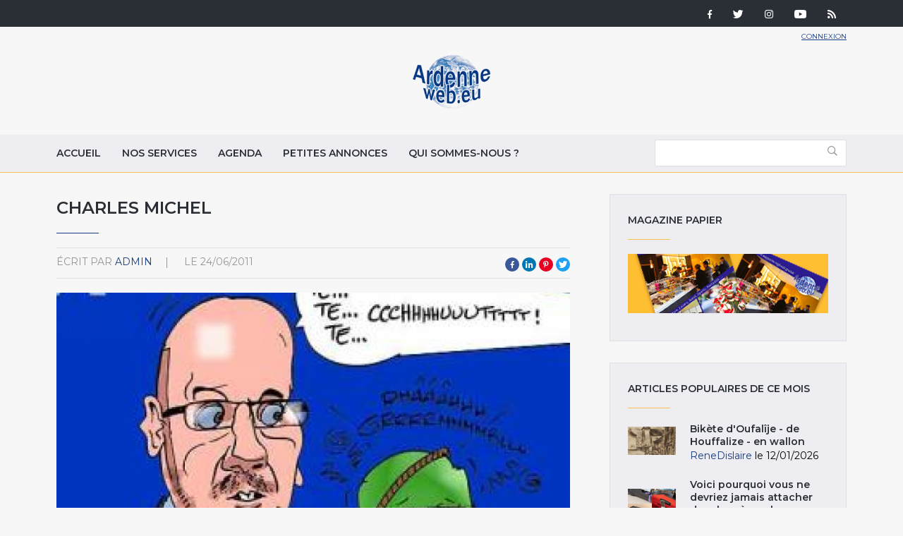

--- FILE ---
content_type: text/html; charset=utf-8
request_url: https://ardenneweb.eu/reportages/2011/charles_michel
body_size: 9139
content:
<!DOCTYPE html>
<html lang="fr" class="no-js">
<head>
  <meta http-equiv="X-UA-Compatible" content="IE=edge,chrome=1" />
<!--   <link href="https://fonts.googleapis.com/css?family=Open+Sans:300,400,700|Roboto+Condensed:400,700" rel="stylesheet"> -->
  <link href="https://fonts.googleapis.com/css?family=Roboto+Condensed:400,700|Roboto:300,400,700" rel="stylesheet">
  <meta http-equiv="Content-Type" content="text/html; charset=utf-8" />
<link rel="shortcut icon" href="https://ardenneweb.eu/misc/favicon.ico" type="image/vnd.microsoft.icon" />
<meta name="description" content="mr actu mr charles michel olivier maigain clore le debat" />
<meta name="keywords" content="charles, michel, olivier, maigain, clore ,debat" />
<meta name="generator" content="Drupal 7 (https://www.drupal.org)" />
<link rel="canonical" href="https://ardenneweb.eu/reportages/2011/charles_michel" />
<link rel="shortlink" href="https://ardenneweb.eu/node/9260" />
  <meta http-equiv="cleartype" content="on">
  <meta name="MobileOptimized" content="width">
  <meta name="HandheldFriendly" content="true">
  <meta name="viewport" content="width=device-width">
  <meta http-equiv="cleartype" content="on">

  <link type="text/css" rel="stylesheet" href="https://ardenneweb.eu/sites/default/files/css/css_xE-rWrJf-fncB6ztZfd2huxqgxu4WO-qwma6Xer30m4.css" media="all" />
<link type="text/css" rel="stylesheet" href="https://ardenneweb.eu/sites/default/files/css/css_vZ7OMldNxT0kN_1nW7_5iIquAxAdcU-aJ-ucVab5t40.css" media="all" />
<link type="text/css" rel="stylesheet" href="https://ardenneweb.eu/sites/default/files/css/css_8VfY6bfmuOfS1QNbXo28NwJInqs6vEoVDmLOXYKjBz8.css" media="all" />
<link type="text/css" rel="stylesheet" href="https://ardenneweb.eu/sites/default/files/css/css_hPh4j5PuQ-dtdSha_nfm_WPWsearzk1K7YkZPPxWWWw.css" media="all" />

  <script type="text/javascript" src="https://ardenneweb.eu/sites/default/files/js/js_ypadrG4kz9-JBpNOXmgjyVozLCJG_1RP3Ig-iqWR8n0.js"></script>
<script type="text/javascript" src="https://ardenneweb.eu/sites/default/files/js/js_NGDavWDB0f1KzCFZNg8koUZd0tchKQKnmISU5yr_PB8.js"></script>
<script type="text/javascript">
<!--//--><![CDATA[//><!--
(function(i,s,o,g,r,a,m){i["GoogleAnalyticsObject"]=r;i[r]=i[r]||function(){(i[r].q=i[r].q||[]).push(arguments)},i[r].l=1*new Date();a=s.createElement(o),m=s.getElementsByTagName(o)[0];a.async=1;a.src=g;m.parentNode.insertBefore(a,m)})(window,document,"script","https://www.google-analytics.com/analytics.js","ga");ga("create", "UA-1366390-1", {"cookieDomain":"auto"});ga("set", "anonymizeIp", true);ga("send", "pageview");
//--><!]]>
</script>
<script type="text/javascript" src="https://ardenneweb.eu/sites/default/files/js/js_j0I2wsPlP5iOAapIFiJdeU9p2u4RM99G0qw6PNAO7H4.js"></script>
<script type="text/javascript">
<!--//--><![CDATA[//><!--
jQuery.extend(Drupal.settings, {"basePath":"\/","pathPrefix":"","ajaxPageState":{"theme":"ardenne","theme_token":"ewmrI62zOgwMECz0s11F-5s9iXozrY4slVekIZiPDYg","js":{"modules\/statistics\/statistics.js":1,"sites\/all\/modules\/jquery_update\/replace\/jquery\/1.10\/jquery.min.js":1,"misc\/jquery-extend-3.4.0.js":1,"misc\/jquery-html-prefilter-3.5.0-backport.js":1,"misc\/jquery.once.js":1,"misc\/drupal.js":1,"public:\/\/languages\/fr_-aAP5s8_Fjd5vXZoyQevg0Wfpp_0mhjQyYJVghFXxeg.js":1,"sites\/all\/libraries\/colorbox\/jquery.colorbox-min.js":1,"sites\/all\/modules\/colorbox\/js\/colorbox.js":1,"sites\/all\/modules\/colorbox\/styles\/default\/colorbox_style.js":1,"sites\/all\/modules\/video\/js\/video.js":1,"sites\/all\/modules\/better_exposed_filters\/better_exposed_filters.js":1,"sites\/all\/modules\/google_analytics\/googleanalytics.js":1,"0":1,"sites\/all\/themes\/custom\/ardenne\/js\/jquery-ui.js":1,"sites\/all\/themes\/custom\/ardenne\/js\/scripts.min.js":1},"css":{"modules\/system\/system.base.css":1,"modules\/system\/system.menus.css":1,"modules\/system\/system.messages.css":1,"modules\/system\/system.theme.css":1,"modules\/comment\/comment.css":1,"modules\/field\/theme\/field.css":1,"modules\/node\/node.css":1,"modules\/search\/search.css":1,"modules\/user\/user.css":1,"sites\/all\/modules\/views\/css\/views.css":1,"sites\/all\/modules\/ckeditor\/css\/ckeditor.css":1,"sites\/all\/modules\/colorbox\/styles\/default\/colorbox_style.css":1,"sites\/all\/modules\/ctools\/css\/ctools.css":1,"sites\/all\/modules\/tagclouds\/tagclouds.css":1,"sites\/all\/modules\/video\/css\/video.css":1,"sites\/all\/modules\/social_media_links\/social_media_links.css":1,"sites\/all\/themes\/custom\/ardenne\/css\/jquery-ui.css":1,"sites\/all\/themes\/custom\/ardenne\/css\/styles.css":1}},"colorbox":{"opacity":"0.85","current":"{current} of {total}","previous":"\u00ab Prev","next":"Next \u00bb","close":"Fermer","maxWidth":"98%","maxHeight":"98%","fixed":true,"mobiledetect":true,"mobiledevicewidth":"480px","specificPagesDefaultValue":"admin*\nimagebrowser*\nimg_assist*\nimce*\nnode\/add\/*\nnode\/*\/edit\nprint\/*\nprintpdf\/*\nsystem\/ajax\nsystem\/ajax\/*"},"better_exposed_filters":{"datepicker":false,"slider":false,"settings":[],"autosubmit":false,"views":{"reportages":{"displays":{"block":{"filters":[]},"block_5":{"filters":[]},"block_4":{"filters":[]},"block_9":{"filters":[]},"block_6":{"filters":[]},"block_7":{"filters":[]}}},"pub":{"displays":{"block":{"filters":[]}}},"nos_collaborateurs":{"displays":{"block_5":{"filters":[]}}}}},"urlIsAjaxTrusted":{"\/archive":true},"googleanalytics":{"trackOutbound":1,"trackMailto":1,"trackDownload":1,"trackDownloadExtensions":"7z|aac|arc|arj|asf|asx|avi|bin|csv|doc(x|m)?|dot(x|m)?|exe|flv|gif|gz|gzip|hqx|jar|jpe?g|js|mp(2|3|4|e?g)|mov(ie)?|msi|msp|pdf|phps|png|ppt(x|m)?|pot(x|m)?|pps(x|m)?|ppam|sld(x|m)?|thmx|qtm?|ra(m|r)?|sea|sit|tar|tgz|torrent|txt|wav|wma|wmv|wpd|xls(x|m|b)?|xlt(x|m)|xlam|xml|z|zip","trackColorbox":1},"statistics":{"data":{"nid":"9260"},"url":"\/modules\/statistics\/statistics.php"}});
//--><!]]>
</script>

  <!-- CDN HTML5SHIV -->
  <!--[if lte IE 8]>
    <script src="https://cdnjs.cloudflare.com/ajax/libs/html5shiv/3.7.2/html5shiv.js"></script>
  <![endif]-->

  <!-- Less than IE 9 update message -->
  <!--[if lte IE 8]>
    <style type="text/css">
      #update-ie                      {width:100%; position:absolute; left:0; top:0; z-index:999999; background:url(/sites/all/themes/custom/ardenne/images/update-ie/bg.jpg) left top repeat-x;}
      #update-ie a.lk-closeie         {display:inline-block; text-decoration:none; color:#fff; position:absolute; right:10px; top:10px; padding:3px 5px; background:#999;}
      #update-ie ul                   {width:100%; height:160px; margin:0 auto; padding:0; overflow:hidden;}
      #update-ie ul li                {float:left; width:230px; height:160px; margin:0; padding:0; list-style:none;}
      #update-ie ul li.first          {padding-left:20px;}
      #update-ie ul li.last           {padding:0; background:none;}
      #update-ie ul li h3             {font-size:16px; line-height:22px; font-weight:bold; color:#fff; margin:0; padding:20px 0 10px;}
      #update-ie ul li h3 strong      {font-size:22px; color:#3bc0e9;}
      #update-ie ul li p              {font-size:12px; line-height:14px; font-style:italic; color:#fff; margin:0; padding:0;}
      #update-ie ul li a, a:visited   {font-size:12px; color:#999; text-decoration:none; outline:none;}
      #update-ie ul li a:hover        {color:#fff;}
      #update-ie ul li a              {display:block; width:230px; line-height:70px; text-align:center; margin:0; padding:90px 0 0; overflow:hidden;}
      #update-ie ul li a.lk-ff        {background:url(/sites/all/themes/custom/ardenne/assets/images/update-ie/lk-ff.jpg) 0 0 no-repeat;}
      #update-ie ul li a.lk-ff:hover  {background:url(/sites/all/themes/custom/ardenne/assets/images/update-ie/lk-ff.jpg) 0 -160px no-repeat;}
      #update-ie ul li a.lk-gc        {background:url(/sites/all/themes/custom/ardenne/assets/images/update-ie/lk-gc.jpg) 0 0 no-repeat;}
      #update-ie ul li a.lk-gc:hover  {background:url(/sites/all/themes/custom/ardenne/assets/images/update-ie/lk-gc.jpg 0 -160px no-repeat;}
      #update-ie ul li a.lk-ie        {background:url(/sites/all/themes/custom/ardenne/assets/images/update-ie/lk-ie.jpg) 0 0 no-repeat;}
      #update-ie ul li a.lk-ie:hover  {background:url(/sites/all/themes/custom/ardenne/assets/images/update-ie/lk-ie.jpg) 0 -160px no-repeat;}
    </style>
    <div id="update-ie">
      <a class="lk-closeie" href='#' onclick='javascript:this.parentNode.style.display="none"; return false;'>close</a>
      <ul>
        <li class="first">
          <h3>You are using an<br />outdated browser</h3>
          <p>For a better experience using this site, please upgrade to a modern web browser.</p>
        </li>
        <li><a class="lk-ie" href="http://windows.microsoft.com/fr-fr/internet-explorer/download-ie" title="Download Internet Explorer" target="_blank">Update to Internet Explorer</a></li>
        <li><a class="lk-ff" href="http://www.mozilla.org/fr/firefox" title="Download Firefox" target="_blank">Update to Mozilla Firefox</a></li>
        <li class="last"><a class="lk-gc" href="http://www.google.com/chrome" title="Download Google Chrome" target="_blank">Update to Google Chrome</a></li>
      </ul>
    </div>
  <![endif]-->

  <title>Charles Michel | Ardenne Web</title>
</head>
<!--[if lte IE 7]><body class="lt-ie10 lt-ie9 lt-ie8 html not-front not-logged-in one-sidebar sidebar-second page-node page-node- page-node-9260 node-type-reportage"><![endif]-->
<!--[if IE 8]><body class="lt-ie10 lt-ie9 ie8 html not-front not-logged-in one-sidebar sidebar-second page-node page-node- page-node-9260 node-type-reportage"><![endif]-->
<!--[if IE 9]><body class="lt-ie10 ie9 html not-front not-logged-in one-sidebar sidebar-second page-node page-node- page-node-9260 node-type-reportage"><![endif]-->
<!--[if gt IE 9]><!--><body class="html not-front not-logged-in one-sidebar sidebar-second page-node page-node- page-node-9260 node-type-reportage"><!--<![endif]-->
  <noscript>
    <div class="noscript">This website requires javascript to work properly.</div>
  </noscript>
    <!-- Region Tools -->
  <div id="tools">  <div class="region region-tools">
    <div id="block-multiblock-3" class="block block-multiblock block-social-media-links block-social-media-links-social-media-links-instance">

    
  <div class="content">
    <ul class="social-media-links platforms inline horizontal"><li  class="facebook first"><a href="https://www.facebook.com/ardenneweb/" target="_blank" rel="nofollow" title="Facebook"><img src="https://ardenneweb.eu/sites/all/modules/social_media_links/libraries/elegantthemes/PNG/facebook.png" alt="Facebook icon" /></a></li><li  class="twitter"><a href="http://www.twitter.com/ardenneweb" target="_blank" rel="nofollow" title="Twitter"><img src="https://ardenneweb.eu/sites/all/modules/social_media_links/libraries/elegantthemes/PNG/twitter.png" alt="Twitter icon" /></a></li><li  class="instagram"><a href="http://www.instagram.com/ardenneweb" target="_blank" rel="nofollow" title="Instagram"><img src="https://ardenneweb.eu/sites/all/modules/social_media_links/libraries/elegantthemes/PNG/instagram.png" alt="Instagram icon" /></a></li><li  class="youtube_channel"><a href="http://www.youtube.com/channel/UCXU6U5vC8wOwoDn1-1J1ofA" target="_blank" rel="nofollow" title="Youtube (Channel)"><img src="https://ardenneweb.eu/sites/all/modules/social_media_links/libraries/elegantthemes/PNG/youtube.png" alt="Youtube (Channel) icon" /></a></li><li  class="rss last"><a href="https://ardenneweb.eu/rss.xml" target="_blank" rel="nofollow" title="RSS"><img src="https://ardenneweb.eu/sites/all/modules/social_media_links/libraries/elegantthemes/PNG/rss.png" alt="RSS icon" /></a></li></ul>  </div>
</div>
  </div>
</div>
<header>
  <div class="container">
    <div class="section-header">
		      <div class="header__name-and-slogan">
	      		      <a href="/" title="Accueil" rel="home" class="header__logo"><img width="112" height="31" src="https://ardenneweb.eu/sites/all/themes/custom/ardenne/logo.png" alt="Accueil" class="header__logo-image" /></a>
		    
        
        
      </div>
    
		  <!-- Region Header -->
	  <section id="header">
		    <div class="region region-header">
    <div id="block-block-4" class="block block-block">

    
  <div class="content">
    <p><a href="/user">Connexion</a></p>
  </div>
</div>
  </div>
	  </section>
	    </div>

  </div>

</header>

<nav id="navigation">
  <div class="container">
	<!-- Region Navigation -->
  <a href="#" class="mobile-menu"><span></span></a>
	  <div class="region region-navigation">
    <div id="block-system-main-menu" class="block block-system block-menu">

    
  <div class="content">
    <ul class="menu"><li class="first leaf"><a href="/" title="">Accueil</a></li>
<li class="leaf"><a href="/nos-services">Nos services</a></li>
<li class="leaf"><a href="/agenda">Agenda</a></li>
<li class="leaf"><a href="/annonces">Petites annonces</a></li>
<li class="last leaf"><a href="/qui-sommes-nous">Qui sommes-nous ?</a></li>
</ul>  </div>
</div>
<div id="block-views-exp-reportages-page-2" class="block block-views">

    
  <div class="content">
    <form action="/archive" method="get" id="views-exposed-form-reportages-page-2" accept-charset="UTF-8"><div><div class="views-exposed-form">
  <div class="views-exposed-widgets clearfix">
          <div id="edit-body-value-wrapper" class="views-exposed-widget views-widget-filter-body_value">
                  <label for="edit-body-value">
            Insérer un ou plusieurs mot(s)-clé(s)          </label>
                        <div class="views-widget">
          <div class="form-item form-type-textfield form-item-body-value">
 <input type="text" id="edit-body-value" name="body_value" value="" size="30" maxlength="128" class="form-text" />
</div>
        </div>
              </div>
                    <div class="views-exposed-widget views-submit-button">
      <input type="submit" id="edit-submit-reportages" value="Appliquer" class="form-submit" />    </div>
      </div>
</div>
</div></form>  </div>
</div>
  </div>
  </div>
</nav>

<div id="content-to-resize">
<div id="main" class="layout-3col__left-content">
  <div class="container">
    
    <div id="maincontent">
      <!-- Region Content -->
      			              <h1>Charles Michel</h1>
                  
      
        <div class="region region-content">
    <div id="block-views-reportages-block-5" class="block block-views">

    
  <div class="content">
    <div class="view view-reportages view-id-reportages view-display-id-block_5 view-dom-id-f3b216f01495910f2ee3cc51fdf52ba2">
        
  
  
      <div class="view-content">
        <div class="views-row views-row-1 views-row-odd views-row-first views-row-last">
      
  <div class="views-field views-field-name">    <span class="views-label views-label-name">écrit par</span>    <span class="field-content"><a href="/users/admin" title="Voir le profil utilisateur." class="username" xml:lang="" about="/users/admin" typeof="sioc:UserAccount" property="foaf:name" datatype="">admin</a></span>  </div>  
  <div class="views-field views-field-created">    <span class="views-label views-label-created">le</span>    <span class="field-content">24/06/2011</span>  </div>  </div>
    </div>
  
  
  
  
  
  
</div>  </div>
</div>
<div id="block-social-share-social-share" class="block block-social-share">

    
  <div class="content">
    <ul><li class="social-share-item-facebook first"><a href="http://facebook.com/sharer.php?u=https%3A%2F%2Fardenneweb.eu%2Freportages%2F2011%2Fcharles_michel&amp;t=Charles%20Michel" class="social-share-facebook" title="Share to Facebook" target="_blank">Facebook</a></li>
<li class="social-share-item-linkedin"><a href="http://www.linkedin.com/shareArticle?url=https%3A%2F%2Fardenneweb.eu%2Freportages%2F2011%2Fcharles_michel&amp;mini=true&amp;title=Charles%20Michel&amp;ro=false&amp;summary=&amp;source=" class="social-share-linkedin" title="Share to LinkedIn" target="_blank">LinkedIn</a></li>
<li class="social-share-item-pinterest"><a href="http://pinterest.com/pin/create/button/?url=https%3A%2F%2Fardenneweb.eu%2Freportages%2F2011%2Fcharles_michel&amp;media=&amp;description=" class="social-share-pinterest" title="Share to Pinterest" target="_blank">Pinterest</a></li>
<li class="social-share-item-twitter last"><a href="http://twitter.com/intent/tweet?url=https%3A%2F%2Fardenneweb.eu%2Freportages%2F2011%2Fcharles_michel&amp;text=Charles%20Michel" class="social-share-twitter" title="Share to Twitter" target="_blank">Twitter</a></li>
</ul>  </div>
</div>
<div id="block-views-reportages-block-4" class="block block-views">

    
  <div class="content">
    <div class="view view-reportages view-id-reportages view-display-id-block_4 view-dom-id-11447864eb6751e84b1cdc627b8cf505">
        
  
  
      <div class="view-content">
        <div class="views-row views-row-1 views-row-odd views-row-first views-row-last">
      
  <div class="views-field views-field-field-image">        <div class="field-content"><img typeof="foaf:Image" src="https://ardenneweb.eu/sites/default/files/styles/header/public/admin/77c65042b84b4f6c8037f704c7ea2131.jpg?itok=GoLo4Bpx" width="840" height="495" alt="Charles Michel" title="Charles Michel" /></div>  </div>  </div>
    </div>
  
  
  
  
  
  
</div>  </div>
</div>
<div id="block-system-main" class="block block-system">

    
  <div class="content">
    <div  about="/reportages/2011/charles_michel" typeof="sioc:Item foaf:Document" class="ds-1col node node-reportage node-promoted view-mode-full clearfix">

  
  <div class="field field-name-body field-type-text-with-summary field-label-hidden"><div class="field-items"><div class="field-item even" property="content:encoded"><p>Silence de Charles Michel sur la question concernant les termes utilisés pour clore le débat houleux avec Maingain</p>
<p><strong>L' actualité en B.D. du mois par Jacri</strong></p>
<p>La B.D. du jour est un dessin sur l'actualité quotidienne réalisée par Christian Jacot<br />
Cliquez sur le titre de l'article pour lire toute la B.D. de la semaine<br />
Cliquez sur une image pour la voir en plus grand </p>
<p><a href="http://www.ardenneweb.eu/reportages/2011/la_b_d_du_jour"><br />
Lien vers l'actualité BD de la semaine du 22/05/11</a></p>
<p>Vous pouvez ajouter vos commentaires.<br />
Les dessins sont classés par date, par mois, par semaine au jour le jour.<br />
Le plus beau dessin sera publié dans l'édition papier du magazine des Ardennes.</p>
<p><a href="http://www.ardennesmagazine.be/BD/20110528_actu/index.htm"><br />
Lien vers les dessins en + grand de la semaine du 28 mai</a></p>
<p><a href="http://www.ardennesmagazine.be/BD/2011/0521.htm"><br />
Lien vers les dessins en + grand de la semaine du 16 mai</a></p>
<p><a href="http://www.ardennesmagazine.be/BD/BD.htm"><br />
Lien vers les dessins en + grand de la semaine du 13 mai</a></p>
<p><a href="http://www.ardennesmagazine.be/BD/20110513_actu/index.htm"><br />
Lien vers l'actualité BD de la semaine du 09/05/11</a></p>
<p><a href="http://www.ardenneweb.eu/reportages/2011/la_b_d_du_jour"><br />
Lien vers l'actualité BD de la semaine du 22/05/11</a></p>
<p><a href="http://www.ardenneweb.eu/reportages/2011/new_york_sdf"><br />
Lien vers New-York sdf</a></p>
</div></div></div></div>

  </div>
</div>
<div id="block-views-reportages-block-9" class="block block-views">

    
  <div class="content">
    <div class="view view-reportages view-id-reportages view-display-id-block_9 view-dom-id-41187d61ad302a684502f9b048bfd8d5">
        
  
  
      <div class="view-content">
        <div class="views-row views-row-1 views-row-odd views-row-first views-row-last">
      
  <div class="views-field views-field-field-image">        <div class="field-content"><div class="item-list"><ul><li class="first last"><a href="https://ardenneweb.eu/sites/default/files/admin/77c65042b84b4f6c8037f704c7ea2131.jpg" title="Charles Michel" class="colorbox" data-colorbox-gallery="gallery-node-9260-WRmQsSBG2nM" data-cbox-img-attrs="{&quot;title&quot;: &quot;Charles Michel&quot;, &quot;alt&quot;: &quot;Charles Michel&quot;}"><img typeof="foaf:Image" src="https://ardenneweb.eu/sites/default/files/styles/carre/public/admin/77c65042b84b4f6c8037f704c7ea2131.jpg?itok=P5-JQDgb" width="300" height="300" alt="Charles Michel" title="Charles Michel" /></a></li>
</ul></div></div>  </div>  </div>
    </div>
  
  
  
  
  
  
</div>  </div>
</div>
<div id="block-views-reportages-block-6" class="block block-views">

    
  <div class="content">
    <div class="view view-reportages view-id-reportages view-display-id-block_6 view-dom-id-3b3bee468cd4dd0e6f744cad40492adc">
        
  
  
      <div class="view-content">
        <div class="views-row views-row-1 views-row-odd views-row-first views-row-last">
      
  <div class="views-field views-field-field-rubriques">        <div class="field-content"><a href="/reportages/rubriques/caricature_du_jour" typeof="skos:Concept" property="rdfs:label skos:prefLabel" datatype="">Caricature du jour</a></div>  </div>  
  <div class="views-field views-field-totalcount">        <span class="field-content">1280 lectures</span>  </div>  </div>
    </div>
  
  
  
  
  
  
</div>  </div>
</div>
<div id="block-views-nos-collaborateurs-block-5" class="block block-views">

    
  <div class="content">
    <div class="view view-nos-collaborateurs view-id-nos_collaborateurs view-display-id-block_5 view-dom-id-cd011162eaa31af8687cb0964ab0c8dc">
        
  
  
      <div class="view-content">
        <div class="views-row views-row-1 views-row-odd views-row-first views-row-last">
      
  <div class="views-field views-field-picture">        <div class="field-content"><a href="/users/admin"><img typeof="foaf:Image" src="https://ardenneweb.eu/sites/default/files/styles/carre/public/pictures/picture-1-1586622947.png?itok=38pr7SNI" width="300" height="300" alt="Portrait de admin" /></a></div>  </div>  
  <div class="views-field views-field-nothing">        <span class="field-content"><div class="nom">admin</div>
<p>Administrateur d'Ardenneweb, nous proposons du contenu journalier gratuitement.</p>

<ul class="social-links"><li class="icon-fb"><a href="https://www.facebook.com/ardenneweb" target="_blank">https://www.facebook.com/ardenneweb</a></li>
<li class="icon-tw"><a href="https://twitter.com/ardenneweb" target="_blank">https://twitter.com/ardenneweb</a></li>
<li class="icon-insta"><a href="https://www.instagram.com/ardenneweb" target="_blank">https://www.instagram.com/ardenneweb</a></li>
<li class="icon-y2"><a href="https://youtube.com/ardenneweb" target="_blank" rel="nofollow">https://youtube.com/ardenneweb</a></li></ul></span>  </div>  </div>
    </div>
  
  
  
  
  
  
</div>  </div>
</div>
  </div>

                <div class="region region-prefooter">
    <div id="block-views-reportages-block-7" class="block block-views">

    <h4>A lire aussi</h4>
  
  <div class="content">
    <div class="view view-reportages view-id-reportages view-display-id-block_7 view-dom-id-08f8741ab68247d884ad9aea57c2b09f">
        
  
  
      <div class="view-content">
        <div class="views-row views-row-1 views-row-odd views-row-first">
      
  <div class="views-field views-field-field-image">        <div class="field-content"><a href="/reportages/de-la-caricature-charlie-hebdo-1830-2015"><img typeof="foaf:Image" src="https://ardenneweb.eu/sites/default/files/styles/listing/public/VandenHende/la_caricature_glenat_20_111.jpg?itok=hkMjKtEE" width="254" height="148" alt="" /></a></div>  </div>  
  <div class="views-field views-field-title">        <h2><a href="/reportages/de-la-caricature-charlie-hebdo-1830-2015">De la caricature à Charlie Hebdo - 1830-2015</a></h2>
<div class="meta-data"><a href="/users/vandenhende" title="Voir le profil utilisateur." class="username" xml:lang="" about="/users/vandenhende" typeof="sioc:UserAccount" property="foaf:name" datatype="">VandenHende</a> le 26/11/2024</div>  </div>  </div>
  <div class="views-row views-row-2 views-row-even">
      
  <div class="views-field views-field-field-image">        <div class="field-content"><a href="/reportages/hotton-20e-rencontre-des-brasseries-du-luxembourg-belge"><img typeof="foaf:Image" src="https://ardenneweb.eu/sites/default/files/styles/listing/public/admin/capture_decran_2024-07-23_a_19.31.13.png?itok=7Dmym0eZ" width="254" height="148" alt="" title="Hotton, 20e rencontre des Brasseries du Luxembourg Belge" /></a></div>  </div>  
  <div class="views-field views-field-title">        <h2><a href="/reportages/hotton-20e-rencontre-des-brasseries-du-luxembourg-belge">Hotton, 20e rencontre des Brasseries du Luxembourg Belge</a></h2>
<div class="meta-data"><a href="/users/admin" title="Voir le profil utilisateur." class="username" xml:lang="" about="/users/admin" typeof="sioc:UserAccount" property="foaf:name" datatype="">admin</a> le 23/07/2024</div>  </div>  </div>
  <div class="views-row views-row-3 views-row-odd views-row-last">
      
  <div class="views-field views-field-field-image">        <div class="field-content"><a href="/reportages/2020/des-caricatures-de-nos-politiques-sur-les-vitrines-dun-salon-de-coiffure-malmedy"><img typeof="foaf:Image" src="https://ardenneweb.eu/sites/default/files/styles/listing/public/francois.detry/dsc_0317.jpg?itok=TK9DxdRE" width="254" height="148" alt="Les caricatures à Malmedy" /></a></div>  </div>  
  <div class="views-field views-field-title">        <h2><a href="/reportages/2020/des-caricatures-de-nos-politiques-sur-les-vitrines-dun-salon-de-coiffure-malmedy">Des caricatures de nos politiques sur les vitrines d&#039;un salon de coiffure à Malmedy</a></h2>
<div class="meta-data"><a href="/users/francoisdetry" title="Voir le profil utilisateur." class="username" xml:lang="" about="/users/francoisdetry" typeof="sioc:UserAccount" property="foaf:name" datatype="">francois.detry</a> le 09/12/2020</div>  </div>  </div>
    </div>
  
  
  
  
  
  
</div>  </div>
</div>
  </div>
          </div>

          <aside class="layout-3col__right-sidebar" role="complementary">
          <div class="region region-sidebar-second">
    <div id="block-block-2" class="block block-block">

    <h4>Magazine papier</h4>
  
  <div class="content">
    <p><a href="http://www.ardennesmagazine.be/z1-z2-journal-web/article.htm" target="_blank">Magazine papier</a></p>
  </div>
</div>
<div id="block-views-reportages-block" class="block block-views">

    <h4>Articles populaires de ce mois</h4>
  
  <div class="content">
    <div class="view view-reportages view-id-reportages view-display-id-block view-dom-id-218a4c9003b4a8e5274bdb9ab98344ec">
        
  
  
      <div class="view-content">
        <div class="views-row views-row-1 views-row-odd views-row-first">
      
  <div class="views-field views-field-field-image">        <div class="field-content"><a href="/reportages/2020/bikete-doufalije-de-houffalize-en-wallon"><img typeof="foaf:Image" src="https://ardenneweb.eu/sites/default/files/styles/thumb/public/ReneDislaire/micha.png?itok=zB-ZfJVJ" width="68" height="40" alt="De Maurice Micha. Si vous ne voyez pas de bikète, changez de lunettes." title="Si vous ne voyez pas de bikète, changez de lunettes." /></a></div>  </div>  
  <div class="views-field views-field-nothing">        <h5><a href="/reportages/2020/bikete-doufalije-de-houffalize-en-wallon">Bikète d&#039;Oufalîje - de Houffalize - en wallon</a></h5>
<div class="meta-data"><a href="/users/renedislaire" title="Voir le profil utilisateur." class="username" xml:lang="" about="/users/renedislaire" typeof="sioc:UserAccount" property="foaf:name" datatype="">ReneDislaire</a> le 12/01/2026</div>  </div>  </div>
  <div class="views-row views-row-2 views-row-even">
      
  <div class="views-field views-field-field-image">        <div class="field-content"><a href="/reportages/2020/voici-pourquoi-vous-ne-devriez-jamais-attacher-de-ruban-vos-bagages"><img typeof="foaf:Image" src="https://ardenneweb.eu/sites/default/files/styles/thumb/public/francois.detry/voici-pourquoi-vous-ne-devriez-jamais-attacher-de-ruban-a-vos-bagages_.jpg.jpg?itok=YSTWh3UI" width="68" height="40" alt="" /></a></div>  </div>  
  <div class="views-field views-field-nothing">        <h5><a href="/reportages/2020/voici-pourquoi-vous-ne-devriez-jamais-attacher-de-ruban-vos-bagages">Voici pourquoi vous ne devriez jamais attacher de ruban à vos bagages</a></h5>
<div class="meta-data"><a href="/users/francoisdetry" title="Voir le profil utilisateur." class="username" xml:lang="" about="/users/francoisdetry" typeof="sioc:UserAccount" property="foaf:name" datatype="">francois.detry</a> le 06/01/2026</div>  </div>  </div>
  <div class="views-row views-row-3 views-row-odd">
      
  <div class="views-field views-field-field-image">        <div class="field-content"><a href="/reportages/2020/japoniaiseries-fantaisies-japonaises-au-temps-de-felicien-rops-au-musee-provincial"><img typeof="foaf:Image" src="https://ardenneweb.eu/sites/default/files/styles/thumb/public/YvesCalbert/japon_23_mu_musique_0.jpg?itok=jB3sPfF8" width="68" height="40" alt="" title=" &quot;Courtisane&quot; (Kitagawa Utamaro) © Photo : Murielle Lecocq" /></a></div>  </div>  
  <div class="views-field views-field-nothing">        <h5><a href="/reportages/2020/japoniaiseries-fantaisies-japonaises-au-temps-de-felicien-rops-au-musee-provincial">&quot;Japoniaiseries. Fantaisies japonaises au temps de Félicien Rops&quot;, au &quot;Musée provincial Félicien Rops&quot;, jusqu&#039;au 15 février 2026</a></h5>
<div class="meta-data"><a href="/users/yvescalbert" title="Voir le profil utilisateur." class="username" xml:lang="" about="/users/yvescalbert" typeof="sioc:UserAccount" property="foaf:name" datatype="">YvesCalbert</a> le 02/01/2026</div>  </div>  </div>
  <div class="views-row views-row-4 views-row-even">
      
  <div class="views-field views-field-field-image">        <div class="field-content"><a href="/reportages/bonne-annee-2026-avec-le-centre-culturel-stavelot-trois-ponts"><img typeof="foaf:Image" src="https://ardenneweb.eu/sites/default/files/styles/thumb/public/admin/image002_1.jpg?itok=ZSXD_6pk" width="68" height="40" alt="" title="Toute l’équipe du Centre culturel vous souhaite une bonne année 2026." /></a></div>  </div>  
  <div class="views-field views-field-nothing">        <h5><a href="/reportages/bonne-annee-2026-avec-le-centre-culturel-stavelot-trois-ponts">Bonne année 2026 avec le Centre culturel Stavelot Trois-Ponts.</a></h5>
<div class="meta-data"><a href="/users/admin" title="Voir le profil utilisateur." class="username" xml:lang="" about="/users/admin" typeof="sioc:UserAccount" property="foaf:name" datatype="">admin</a> le 01/01/2026</div>  </div>  </div>
  <div class="views-row views-row-5 views-row-odd views-row-last">
      
  <div class="views-field views-field-field-image">        <div class="field-content"><a href="/reportages/2020/102e-salon-de-lauto-jusquau-18-janvier-avec-le-retour-de-la-moto"><img typeof="foaf:Image" src="https://ardenneweb.eu/sites/default/files/styles/thumb/public/YvesCalbert/auto_26_car_year_oui.jpg?itok=3tBLxOEZ" width="68" height="40" alt="" title="La « CLA » nommée « The Car of the Year » 2026 © « Mercedes Benz »" /></a></div>  </div>  
  <div class="views-field views-field-nothing">        <h5><a href="/reportages/2020/102e-salon-de-lauto-jusquau-18-janvier-avec-le-retour-de-la-moto">102e &quot;Salon de L&#039;Auto&quot;, jusqu&#039;au 18 Janvier, avec le Retour de la Moto</a></h5>
<div class="meta-data"><a href="/users/yvescalbert" title="Voir le profil utilisateur." class="username" xml:lang="" about="/users/yvescalbert" typeof="sioc:UserAccount" property="foaf:name" datatype="">YvesCalbert</a> le 11/01/2026</div>  </div>  </div>
    </div>
  
  
  
  
  
  
</div>  </div>
</div>
<div id="block-multiblock-6" class="block block-multiblock block-views block-views--exp-reportages-page_2-instance">

    <h4>Rechercher</h4>
  
  <div class="content">
    <form action="/archive" method="get" id="views-exposed-form-reportages-page-2" accept-charset="UTF-8"><div><div class="views-exposed-form">
  <div class="views-exposed-widgets clearfix">
          <div id="edit-body-value-wrapper" class="views-exposed-widget views-widget-filter-body_value">
                  <label for="edit-body-value">
            Insérer un ou plusieurs mot(s)-clé(s)          </label>
                        <div class="views-widget">
          <div class="form-item form-type-textfield form-item-body-value">
 <input type="text" id="edit-body-value" name="body_value" value="" size="30" maxlength="128" class="form-text" />
</div>
        </div>
              </div>
                    <div class="views-exposed-widget views-submit-button">
      <input type="submit" id="edit-submit-reportages" value="Appliquer" class="form-submit" />    </div>
      </div>
</div>
</div></form>  </div>
</div>
<div id="block-multiblock-2" class="block block-multiblock block-social-media-links block-social-media-links-social-media-links-instance">

    <h4>Suivez-nous</h4>
  
  <div class="content">
    <ul class="social-media-links platforms inline horizontal"><li  class="facebook first"><a href="https://www.facebook.com/ardenneweb/" target="_blank" rel="nofollow" title="Facebook"><img src="https://ardenneweb.eu/sites/all/modules/social_media_links/libraries/elegantthemes/PNG/facebook.png" alt="Facebook icon" /></a></li><li  class="twitter"><a href="http://www.twitter.com/ardenneweb" target="_blank" rel="nofollow" title="Twitter"><img src="https://ardenneweb.eu/sites/all/modules/social_media_links/libraries/elegantthemes/PNG/twitter.png" alt="Twitter icon" /></a></li><li  class="instagram"><a href="http://www.instagram.com/ardenneweb" target="_blank" rel="nofollow" title="Instagram"><img src="https://ardenneweb.eu/sites/all/modules/social_media_links/libraries/elegantthemes/PNG/instagram.png" alt="Instagram icon" /></a></li><li  class="youtube_channel"><a href="http://www.youtube.com/channel/UCXU6U5vC8wOwoDn1-1J1ofA" target="_blank" rel="nofollow" title="Youtube (Channel)"><img src="https://ardenneweb.eu/sites/all/modules/social_media_links/libraries/elegantthemes/PNG/youtube.png" alt="Youtube (Channel) icon" /></a></li><li  class="rss last"><a href="https://ardenneweb.eu/rss.xml" target="_blank" rel="nofollow" title="RSS"><img src="https://ardenneweb.eu/sites/all/modules/social_media_links/libraries/elegantthemes/PNG/rss.png" alt="RSS icon" /></a></li></ul>  </div>
</div>
<div id="block-tagclouds-4" class="block block-tagclouds">

    <h4>Tags Cloud</h4>
  
  <div class="content">
    <span class='tagclouds-term'><a href="/commerces/agence_de_voyage" class="tagclouds level6" title="">Agence de voyage</a></span>
<span class='tagclouds-term'><a href="/commerces/animaux" class="tagclouds level5" title="">Animaux</a></span>
<span class='tagclouds-term'><a href="/commerces/antiquites" class="tagclouds level4" title="">Antiquités</a></span>
<span class='tagclouds-term'><a href="/commerces/ardennes_tv_magazine" class="tagclouds level2" title="Partenaires et Sympathisants, collaborateurs ,journalistes ,bénévoles, cameraman,presse locale,reportage,actualité">Ardennes TV-Magazine</a></span>
<span class='tagclouds-term'><a href="/commerces/articles_cadeaux" class="tagclouds level2" title="">Articles cadeaux</a></span>
<span class='tagclouds-term'><a href="/commerces/bapteme" class="tagclouds level1" title="">Baptême</a></span>
<span class='tagclouds-term'><a href="/commerces/bien_etre" class="tagclouds level2" title="">Bien-être</a></span>
<span class='tagclouds-term'><a href="/commerces/bricolage" class="tagclouds level1" title="">Bricolage</a></span>
<span class='tagclouds-term'><a href="/commerces/cadeaux" class="tagclouds level1" title="">Cadeaux</a></span>
<span class='tagclouds-term'><a href="/commerces/restaurant" class="tagclouds level2" title="">Restaurant</a></span>
<span class='tagclouds-term'><a href="/commerces/sports" class="tagclouds level1" title="">Sports</a></span>
<span class='tagclouds-term'><a href="/commerces/vin" class="tagclouds level1" title="">Vin</a></span>
  </div>
</div>
  </div>
      </aside>
    
  </div>
</div>


</div>

<footer id="footer">
  <div class="container">
    <!-- Region Footer -->
    <div class="col">
        <div class="region region-footer">
    <div id="block-block-1" class="block block-block">

    <h4>Ardenneweb</h4>
  
  <div class="content">
    <p>Ardenne Web est le magazine des ardennes sur le web depuis mars 1999.</p>
<p>Nous proposons l'agenda et l'actualité régionale en photos et vidéos au quotidien.</p>
  </div>
</div>
<div id="block-social-media-links-social-media-links" class="block block-social-media-links">

    <h4>Suivez nous</h4>
  
  <div class="content">
    <ul class="social-media-links platforms inline horizontal"><li  class="facebook first"><a href="https://www.facebook.com/ardenneweb/" target="_blank" rel="nofollow" title="Facebook"><img src="https://ardenneweb.eu/sites/all/modules/social_media_links/libraries/elegantthemes/PNG/facebook.png" alt="Facebook icon" /></a></li><li  class="twitter"><a href="http://www.twitter.com/ardenneweb" target="_blank" rel="nofollow" title="Twitter"><img src="https://ardenneweb.eu/sites/all/modules/social_media_links/libraries/elegantthemes/PNG/twitter.png" alt="Twitter icon" /></a></li><li  class="instagram"><a href="http://www.instagram.com/ardenneweb" target="_blank" rel="nofollow" title="Instagram"><img src="https://ardenneweb.eu/sites/all/modules/social_media_links/libraries/elegantthemes/PNG/instagram.png" alt="Instagram icon" /></a></li><li  class="youtube_channel"><a href="http://www.youtube.com/channel/UCXU6U5vC8wOwoDn1-1J1ofA" target="_blank" rel="nofollow" title="Youtube (Channel)"><img src="https://ardenneweb.eu/sites/all/modules/social_media_links/libraries/elegantthemes/PNG/youtube.png" alt="Youtube (Channel) icon" /></a></li><li  class="rss last"><a href="https://ardenneweb.eu/rss.xml" target="_blank" rel="nofollow" title="RSS"><img src="https://ardenneweb.eu/sites/all/modules/social_media_links/libraries/elegantthemes/PNG/rss.png" alt="RSS icon" /></a></li></ul>  </div>
</div>
  </div>
    </div>

    <div class="col">
        <div class="region region-footercol1">
    <div id="block-menu-menu-liens-utiles" class="block block-menu">

    <h4>Liens utiles</h4>
  
  <div class="content">
    <ul class="menu"><li class="first leaf"><a href="/qui-sommes-nous" title="">Nos collaborateurs</a></li>
<li class="leaf"><a href="/archive" title="">Archives</a></li>
<li class="leaf"><a href="/video" title="">Archives Vidéos</a></li>
<li class="leaf"><a href="/annuaire-regional" title="">Annuaire régional</a></li>
<li class="leaf"><a href="/annonces" title="">Petites annonces</a></li>
<li class="leaf"><a href="/faq">FAQ</a></li>
<li class="last leaf"><a href="/mentions-legales" title="">Mentions légales</a></li>
</ul>  </div>
</div>
<div id="block-user-online" class="block block-user">

    
  <div class="content">
    <p>Il y a actuellement 0 utilisateur connecté.</p>  </div>
</div>
  </div>
    </div>

    <div class="col">
        <div class="region region-footercol2">
    <div id="block-block-3" class="block block-block">

    <h4>Contact</h4>
  
  <div class="content">
    <p><a href="mailto:info@ardenneweb.eu">info@ardenneweb.eu</a><br />
9e Fontenaille<br />
6661 Mont-Houffalize, Belgique<br />
+32 (0)61 288 304</p>
  </div>
</div>
  </div>
    </div>
  </div>

  <div class="copyright">
    <div class="container">
      
      <p>© 2017 - 2026 ARDENNEWEB // All rights reserved • <a href="http://celinelambert.be" target="_blank">celinelambert.be</a></p>
    </div>
    </div>
</footer>
  <script type="text/javascript" src="https://ardenneweb.eu/sites/default/files/js/js_VU7P4CTgUZdF2SyFko5LLAg9ZK0OSVjXVaAFnTLgVt0.js"></script>
</body>
</html>
